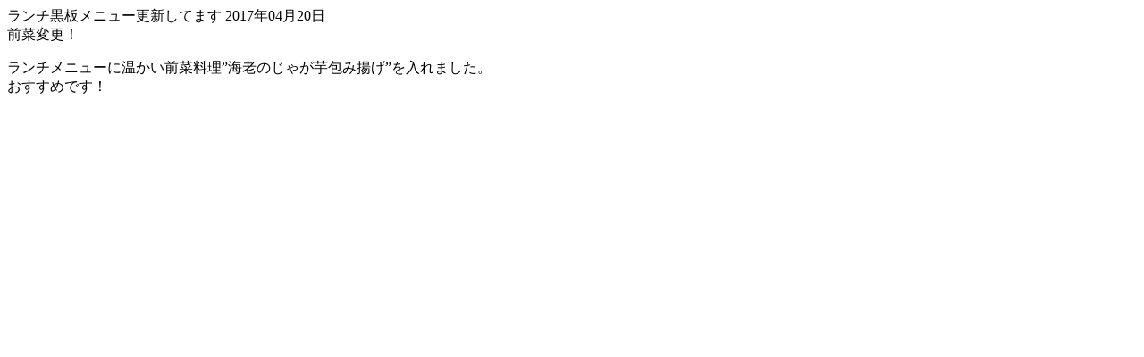

--- FILE ---
content_type: text/html; charset=UTF-8
request_url: http://bistrotboncoeur.com/news.php?id=20170420
body_size: 296
content:
<div class="news_content">
            <div class="news_head">
                <span class="news_title">ランチ黒板メニュー更新してます</span>
                <span class="news_date">2017年04月20日</span>
            </div>
            <div class="news_disc">前菜変更！</div>
            <p>ランチメニューに温かい前菜料理”海老のじゃが芋包み揚げ”を入れました。<br>
おすすめです！<br>
<br>
</p>
        </div>